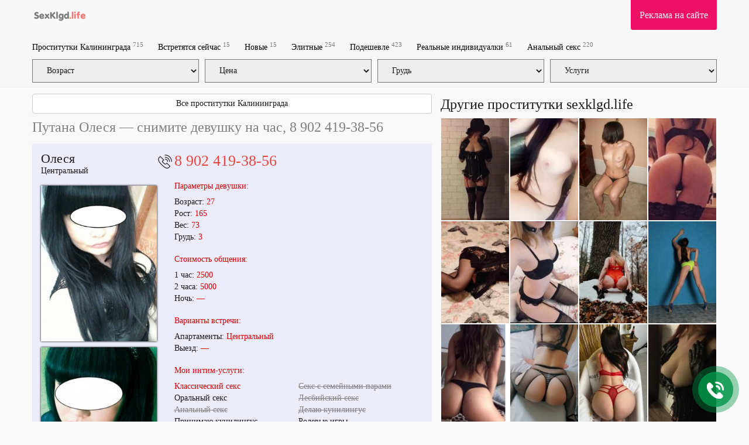

--- FILE ---
content_type: text/html; charset=UTF-8
request_url: https://sexklgd.life/prostitutka/666825/
body_size: 17368
content:
<!DOCTYPE html>
<html  lang="ru">
<head>
    <meta charset="utf-8">
    <title>Проверенная проститутка Олеся, 27 лет</title>
    <meta name="description" content="Если ищете ту, что отсосёт сегодня в машине, то Олеся Вам подойдёт. Смотрите анкету на sexklgd.life">

            <meta name='yandex-verification' content='a34fc8761d28b1ab'/>
            <meta name='yandex-verification' content='53f755c460585819'/>
            <meta name='yandex-verification' content='61ead538a0476e46'/>
            <meta name='yandex-verification' content='985ae0a528394aaa'/>
            <meta name='yandex-verification' content='003df0a290effca5'/>
            <meta name='yandex-verification' content='879b3153f66c2597'/>
            <meta name='yandex-verification' content='525da2b11dcaa270'/>
                <meta name="google-site-verification" content="9dcd8aa6ce000555" />
            <meta name="google-site-verification" content="ucA0bzfvqP1gkGMEKNlQhRTSwJW9Ef_QRT1p89fzLBk" />
            <meta name="google-site-verification" content="ecKOuWliPaX3bHvSfRyCPxTs7QBIXL-g6XZBNJEDDh0" />
            <meta name="google-site-verification" content="eEVI5wU0eVUzoEIhURjf4qs-n8ImdAJ_noR4OO45h6o" />
            <meta name="google-site-verification" content="nc58YHtyWRPaMQ9yrxCFrhaEb4JQyCfRTnII8d23oX4" />
    
    <meta http-equiv="X-UA-Compatible" content="IE=edge">
    <meta name="format-detection" content="telephone=no">
    <meta name=viewport content="width=device-width, initial-scale=1">
    <link rel="shortcut icon" type="image/x-icon" href="/images/club/favicon.ico">
                                                    <style>html {font-family:sans-serif;-ms-text-size-adjust:100%;-webkit-text-size-adjust:100%;}body {margin:0;}footer,header,nav,section,summary {display:block;}a {background-color:transparent;}a:active,a:hover {outline:0;}b,strong {font-weight:bold;}h1 {font-size:2em;margin:0.67em 0;}mark {background:#ff0;color:#000;}small {font-size:80%;}sub,sup {font-size:75%;line-height:0;position:relative;vertical-align:baseline;}sup {top:-0.5em;}sub {bottom:-0.25em;}img {border:0;}svg:not(:root) {overflow:hidden;}figure {margin:1em 40px;}hr {-webkit-box-sizing:content-box;-moz-box-sizing:content-box;box-sizing:content-box;height:0;}button,input,optgroup,select,textarea {color:inherit;font:inherit;margin:0;}button {overflow:visible;}button,select {text-transform:none;}button[disabled],html input[disabled] {cursor:default;}button::-moz-focus-inner,input::-moz-focus-inner {border:0;padding:0;}input {line-height:normal;}fieldset {border:1px solid #c0c0c0;margin:0 2px;padding:0.35em 0.625em 0.75em;}legend {border:0;padding:0;}textarea {overflow:auto;}optgroup {font-weight:bold;}table {border-collapse:collapse;border-spacing:0;}td,th {padding:0;}* {-webkit-box-sizing:border-box;-moz-box-sizing:border-box;box-sizing:border-box;}*:before,*:after {-webkit-box-sizing:border-box;-moz-box-sizing:border-box;box-sizing:border-box;}html {font-size:10px;-webkit-tap-highlight-color:rgba(0, 0, 0, 0);}body {font-family:"Helvetica Neue", Helvetica, Arial, sans-serif;font-size:14px;line-height:1.42857143;color:#333333;background-color:#fff;}input,button,select,textarea {font-family:inherit;font-size:inherit;line-height:inherit;}a {color:#337ab7;text-decoration:none;}a:hover,a:focus {color:#23527c;text-decoration:underline;}a:focus {outline:5px auto -webkit-focus-ring-color;outline-offset:-2px;}figure {margin:0;}img {vertical-align:middle;}hr {margin-top:20px;margin-bottom:20px;border:0;border-top:1px solid #eeeeee;}[role="button"] {cursor:pointer;}h1,h2,h3,h4,h5,h6,.h1,.h2,.h3,.h4,.h5,.h6 {font-family:inherit;font-weight:500;line-height:1.1;color:inherit;}h1,.h1,h2,.h2,h3,.h3 {margin-top:20px;margin-bottom:10px;}h4,.h4,h5,.h5,h6,.h6 {margin-top:10px;margin-bottom:10px;}h1,.h1 {font-size:36px;}h2,.h2 {font-size:30px;}h3,.h3 {font-size:24px;}h4,.h4 {font-size:18px;}h5,.h5 {font-size:14px;}h6,.h6 {font-size:12px;}p {margin:0 0 10px;}small,.small {font-size:85%;}.page-header {padding-bottom:9px;margin:40px 0 20px;border-bottom:1px solid #eeeeee;}ul,ol {margin-top:0;margin-bottom:10px;}ul ul,ol ul,ul ol,ol ol {margin-bottom:0;}address {margin-bottom:20px;font-style:normal;line-height:1.42857143;}.container {padding-right:15px;padding-left:15px;margin-right:auto;margin-left:auto;}@media (min-width:768px) {.container {width:750px;}}@media (min-width:992px) {.container {width:970px;}}@media (min-width:1200px) {.container {width:1170px;}}.container-fluid {padding-right:15px;padding-left:15px;margin-right:auto;margin-left:auto;}.row {margin-right:-15px;margin-left:-15px;}.col-xs-1,.col-sm-1,.col-md-1,.col-lg-1,.col-xs-2,.col-sm-2,.col-md-2,.col-lg-2,.col-xs-3,.col-sm-3,.col-md-3,.col-lg-3,.col-xs-4,.col-sm-4,.col-md-4,.col-lg-4,.col-xs-5,.col-sm-5,.col-md-5,.col-lg-5,.col-xs-6,.col-sm-6,.col-md-6,.col-lg-6,.col-xs-7,.col-sm-7,.col-md-7,.col-lg-7,.col-xs-8,.col-sm-8,.col-md-8,.col-lg-8,.col-xs-9,.col-sm-9,.col-md-9,.col-lg-9,.col-xs-10,.col-sm-10,.col-md-10,.col-lg-10,.col-xs-11,.col-sm-11,.col-md-11,.col-lg-11,.col-xs-12,.col-sm-12,.col-md-12,.col-lg-12 {position:relative;min-height:1px;padding-right:15px;padding-left:15px;}.col-xs-1,.col-xs-2,.col-xs-3,.col-xs-4,.col-xs-5,.col-xs-6,.col-xs-7,.col-xs-8,.col-xs-9,.col-xs-10,.col-xs-11,.col-xs-12 {float:left;}.col-xs-12 {width:100%;}.col-xs-11 {width:91.66666667%;}.col-xs-10 {width:83.33333333%;}.col-xs-9 {width:75%;}.col-xs-8 {width:66.66666667%;}.col-xs-7 {width:58.33333333%;}.col-xs-6 {width:50%;}.col-xs-5 {width:41.66666667%;}.col-xs-4 {width:33.33333333%;}.col-xs-3 {width:25%;}.col-xs-2 {width:16.66666667%;}.col-xs-1 {width:8.33333333%;}@media (min-width:768px) {.col-sm-1,.col-sm-2,.col-sm-3,.col-sm-4,.col-sm-5,.col-sm-6,.col-sm-7,.col-sm-8,.col-sm-9,.col-sm-10,.col-sm-11,.col-sm-12 {float:left;}.col-sm-12 {width:100%;}.col-sm-11 {width:91.66666667%;}.col-sm-10 {width:83.33333333%;}.col-sm-9 {width:75%;}.col-sm-8 {width:66.66666667%;}.col-sm-7 {width:58.33333333%;}.col-sm-6 {width:50%;}.col-sm-5 {width:41.66666667%;}.col-sm-4 {width:33.33333333%;}.col-sm-3 {width:25%;}.col-sm-2 {width:16.66666667%;}.col-sm-1 {width:8.33333333%;}}@media (min-width:992px) {.col-md-1,.col-md-2,.col-md-3,.col-md-4,.col-md-5,.col-md-6,.col-md-7,.col-md-8,.col-md-9,.col-md-10,.col-md-11,.col-md-12 {float:left;}.col-md-12 {width:100%;}.col-md-11 {width:91.66666667%;}.col-md-10 {width:83.33333333%;}.col-md-9 {width:75%;}.col-md-8 {width:66.66666667%;}.col-md-7 {width:58.33333333%;}.col-md-6 {width:50%;}.col-md-5 {width:41.66666667%;}.col-md-4 {width:33.33333333%;}.col-md-3 {width:25%;}.col-md-2 {width:16.66666667%;}.col-md-1 {width:8.33333333%;}}@media (min-width:1200px) {.col-lg-1,.col-lg-2,.col-lg-3,.col-lg-4,.col-lg-5,.col-lg-6,.col-lg-7,.col-lg-8,.col-lg-9,.col-lg-10,.col-lg-11,.col-lg-12 {float:left;}.col-lg-12 {width:100%;}.col-lg-11 {width:91.66666667%;}.col-lg-10 {width:83.33333333%;}.col-lg-9 {width:75%;}.col-lg-8 {width:66.66666667%;}.col-lg-7 {width:58.33333333%;}.col-lg-6 {width:50%;}.col-lg-5 {width:41.66666667%;}.col-lg-4 {width:33.33333333%;}.col-lg-3 {width:25%;}.col-lg-2 {width:16.66666667%;}.col-lg-1 {width:8.33333333%;}}fieldset {min-width:0;padding:0;margin:0;border:0;}legend {display:block;width:100%;padding:0;margin-bottom:20px;font-size:21px;line-height:inherit;color:#333333;border:0;border-bottom:1px solid #e5e5e5;}label {display:inline-block;max-width:100%;margin-bottom:5px;font-weight:700;}.form-control {display:block;width:100%;height:34px;padding:6px 12px;font-size:14px;line-height:1.42857143;color:#555555;background-color:#fff;background-image:none;border:1px solid #ccc;border-radius:4px;-webkit-box-shadow:inset 0 1px 1px rgba(0, 0, 0, 0.075);box-shadow:inset 0 1px 1px rgba(0, 0, 0, 0.075);-webkit-transition:border-color ease-in-out .15s, box-shadow ease-in-out .15s;-o-transition:border-color ease-in-out .15s, box-shadow ease-in-out .15s;-webkit-transition:border-color ease-in-out .15s, -webkit-box-shadow ease-in-out .15s;transition:border-color ease-in-out .15s, -webkit-box-shadow ease-in-out .15s;transition:border-color ease-in-out .15s, box-shadow ease-in-out .15s;transition:border-color ease-in-out .15s, box-shadow ease-in-out .15s, -webkit-box-shadow ease-in-out .15s;}.form-control:focus {border-color:#66afe9;outline:0;-webkit-box-shadow:inset 0 1px 1px rgba(0, 0, 0, .075), 0 0 8px rgba(102, 175, 233, 0.6);box-shadow:inset 0 1px 1px rgba(0, 0, 0, .075), 0 0 8px rgba(102, 175, 233, 0.6);}.form-control::-moz-placeholder {color:#999;opacity:1;}.form-control:-ms-input-placeholder {color:#999;}.form-control::-webkit-input-placeholder {color:#999;}.form-control::-ms-expand {background-color:transparent;border:0;}textarea.form-control {height:auto;}.btn {display:inline-block;margin-bottom:0;font-weight:normal;text-align:center;white-space:nowrap;vertical-align:middle;-ms-touch-action:manipulation;touch-action:manipulation;cursor:pointer;background-image:none;border:1px solid transparent;padding:6px 12px;font-size:14px;line-height:1.42857143;border-radius:4px;-webkit-user-select:none;-moz-user-select:none;-ms-user-select:none;user-select:none;}.btn:focus,.btn:active:focus,.btn.active:focus,.btn.focus,.btn:active.focus,.btn.active.focus {outline:5px auto -webkit-focus-ring-color;outline-offset:-2px;}.btn:hover,.btn:focus,.btn.focus {color:#333;text-decoration:none;}.btn:active,.btn.active {background-image:none;outline:0;-webkit-box-shadow:inset 0 3px 5px rgba(0, 0, 0, 0.125);box-shadow:inset 0 3px 5px rgba(0, 0, 0, 0.125);}.btn-default {color:#333;background-color:#fff;border-color:#ccc;}.btn-default:focus,.btn-default.focus {color:#333;background-color:#e6e6e6;border-color:#8c8c8c;}.btn-default:hover {color:#333;background-color:#e6e6e6;border-color:#adadad;}.btn-default:active,.btn-default.active,.open > .dropdown-toggle.btn-default {color:#333;background-color:#e6e6e6;background-image:none;border-color:#adadad;}.btn-default:active:hover,.btn-default.active:hover,.open > .dropdown-toggle.btn-default:hover,.btn-default:active:focus,.btn-default.active:focus,.open > .dropdown-toggle.btn-default:focus,.btn-default:active.focus,.btn-default.active.focus,.open > .dropdown-toggle.btn-default.focus {color:#333;background-color:#d4d4d4;border-color:#8c8c8c;}.btn-default .badge {color:#fff;background-color:#333;}.btn-block {display:block;width:100%;}.btn-block + .btn-block {margin-top:5px;}.collapse {display:none;}.collapse.in {display:block;}.collapsing {position:relative;height:0;overflow:hidden;-webkit-transition-property:height, visibility;-o-transition-property:height, visibility;transition-property:height, visibility;-webkit-transition-duration:0.35s;-o-transition-duration:0.35s;transition-duration:0.35s;-webkit-transition-timing-function:ease;-o-transition-timing-function:ease;transition-timing-function:ease;}.nav {padding-left:0;margin-bottom:0;list-style:none;}.nav > li {position:relative;display:block;}.nav > li > a {position:relative;display:block;padding:10px 15px;}.nav > li > a:hover,.nav > li > a:focus {text-decoration:none;background-color:#eeeeee;}.nav > li.disabled > a {color:#777777;}.nav > li.disabled > a:hover,.nav > li.disabled > a:focus {color:#777777;text-decoration:none;cursor:not-allowed;background-color:transparent;}.nav .open > a,.nav .open > a:hover,.nav .open > a:focus {background-color:#eeeeee;border-color:#337ab7;}.nav .nav-divider {height:1px;margin:9px 0;overflow:hidden;background-color:#e5e5e5;}.nav > li > a > img {max-width:none;}.navbar {position:relative;min-height:50px;margin-bottom:20px;border:1px solid transparent;}@media (min-width:768px) {.navbar {border-radius:4px;}}@media (min-width:768px) {.navbar-header {float:left;}}.navbar-collapse {padding-right:15px;padding-left:15px;overflow-x:visible;border-top:1px solid transparent;-webkit-box-shadow:inset 0 1px 0 rgba(255, 255, 255, 0.1);box-shadow:inset 0 1px 0 rgba(255, 255, 255, 0.1);-webkit-overflow-scrolling:touch;}.navbar-collapse.in {overflow-y:auto;}@media (min-width:768px) {.navbar-collapse {width:auto;border-top:0;-webkit-box-shadow:none;box-shadow:none;}.navbar-collapse.collapse {display:block;height:auto;padding-bottom:0;overflow:visible;}.navbar-collapse.in {overflow-y:visible;}.navbar-fixed-top .navbar-collapse,.navbar-static-top .navbar-collapse,.navbar-fixed-bottom .navbar-collapse {padding-right:0;padding-left:0;}}.navbar-fixed-top,.navbar-fixed-bottom {position:fixed;right:0;left:0;z-index:1030;}.navbar-fixed-top .navbar-collapse,.navbar-fixed-bottom .navbar-collapse {max-height:340px;}@media (max-device-width:480px) and (orientation:landscape) {.navbar-fixed-top .navbar-collapse,.navbar-fixed-bottom .navbar-collapse {max-height:200px;}}@media (min-width:768px) {.navbar-fixed-top,.navbar-fixed-bottom {border-radius:0;}}.navbar-fixed-top {top:0;border-width:0 0 1px;}.navbar-fixed-bottom {bottom:0;margin-bottom:0;border-width:1px 0 0;}.container > .navbar-header,.container-fluid > .navbar-header,.container > .navbar-collapse,.container-fluid > .navbar-collapse {margin-right:-15px;margin-left:-15px;}@media (min-width:768px) {.container > .navbar-header,.container-fluid > .navbar-header,.container > .navbar-collapse,.container-fluid > .navbar-collapse {margin-right:0;margin-left:0;}}.navbar-static-top {z-index:1000;border-width:0 0 1px;}@media (min-width:768px) {.navbar-static-top {border-radius:0;}}.navbar-brand {float:left;height:50px;padding:15px 15px;font-size:18px;line-height:20px;}.navbar-brand:hover,.navbar-brand:focus {text-decoration:none;}.navbar-brand > img {display:block;max-width:270px;}@media (min-width:768px) {.navbar > .container .navbar-brand,.navbar > .container-fluid .navbar-brand {margin-left:-15px;}}.navbar-toggle {position:relative;float:right;padding:9px 10px;margin-right:15px;margin-top:8px;margin-bottom:8px;background-color:transparent;background-image:none;border:1px solid transparent;border-radius:4px;}.navbar-toggle:focus {outline:0;}.navbar-toggle .icon-bar {display:block;width:22px;height:2px;border-radius:1px;}.navbar-toggle .icon-bar + .icon-bar {margin-top:4px;}@media (min-width:768px) {.navbar-toggle {display:none;}}.navbar-nav {margin:7.5px -15px;}.navbar-nav > li > a {padding-top:10px;padding-bottom:10px;line-height:20px;}@media (min-width:768px) {.navbar-nav {float:left;margin:0;}.navbar-nav > li {float:left;}.navbar-nav > li > a {padding-top:15px;padding-bottom:15px;}}.navbar-text {margin-top:15px;margin-bottom:15px;}@media (min-width:768px) {.navbar-text {float:left;margin-right:15px;margin-left:15px;}}@media (min-width:768px) {.navbar-left {float:left;}.navbar-right {float:right;margin-right:-15px;}.navbar-right ~ .navbar-right {margin-right:0;}}.navbar-default {background-color:#f8f8f8;border-color:#e7e7e7;}.navbar-default .navbar-brand {color:#777;}.navbar-default .navbar-brand:hover,.navbar-default .navbar-brand:focus {color:#5e5e5e;background-color:transparent;}.navbar-default .navbar-text {color:#777;}.navbar-default .navbar-nav > li > a {color:#000;}.navbar-default .navbar-nav > li > a:hover,.navbar-default .navbar-nav > li > a:focus {color:#333;background-color:transparent;}.navbar-default .navbar-nav > .active > a,.navbar-default .navbar-nav > .active > a:hover,.navbar-default .navbar-nav > .active > a:focus {color:#555;background-color:#e7e7e7;}.navbar-default .navbar-nav > .disabled > a,.navbar-default .navbar-nav > .disabled > a:hover,.navbar-default .navbar-nav > .disabled > a:focus {color:#ccc;background-color:transparent;}.navbar-default .navbar-nav > .open > a,.navbar-default .navbar-nav > .open > a:hover,.navbar-default .navbar-nav > .open > a:focus {color:#555;background-color:#e7e7e7;}.navbar-default .navbar-toggle {border-color:#ddd;}.navbar-default .navbar-toggle:hover,.navbar-default .navbar-toggle:focus {background-color:#ddd;}.navbar-default .navbar-toggle .icon-bar {background-color:#888;}.navbar-default .navbar-collapse,.navbar-default .navbar-form {border-color:#e7e7e7;}.navbar-default .navbar-link {color:#777;}.navbar-default .navbar-link:hover {color:#333;}.navbar-default .btn-link {color:#777;}.navbar-default .btn-link:hover,.navbar-default .btn-link:focus {color:#333;}.navbar-default .btn-link[disabled]:hover,fieldset[disabled] .navbar-default .btn-link:hover,.navbar-default .btn-link[disabled]:focus,fieldset[disabled] .navbar-default .btn-link:focus {color:#ccc;}.badge {display:inline-block;min-width:10px;padding:3px 7px;font-size:12px;font-weight:bold;line-height:1;color:#fff;text-align:center;white-space:nowrap;vertical-align:middle;background-color:#777777;border-radius:10px;}.badge:empty {display:none;}.btn .badge {position:relative;top:-1px;}.btn-xs .badge,.btn-group-xs > .btn .badge {top:0;padding:1px 5px;}a.badge:hover,a.badge:focus {color:#fff;text-decoration:none;cursor:pointer;}.well {min-height:20px;padding:19px;margin-bottom:20px;background-color:#f5f5f5;border:1px solid #e3e3e3;border-radius:4px;-webkit-box-shadow:inset 0 1px 1px rgba(0, 0, 0, 0.05);box-shadow:inset 0 1px 1px rgba(0, 0, 0, 0.05);}.well blockquote {border-color:#ddd;border-color:rgba(0, 0, 0, 0.15);}.well-lg {padding:24px;border-radius:6px;}.well-sm {padding:9px;border-radius:3px;}.close {float:right;font-size:21px;font-weight:bold;line-height:1;color:#000;text-shadow:0 1px 0 #fff;filter:alpha(opacity=20);opacity:0.2;}.close:hover,.close:focus {color:#000;text-decoration:none;cursor:pointer;filter:alpha(opacity=50);opacity:0.5;}button.close {padding:0;cursor:pointer;background:transparent;border:0;-webkit-appearance:none;-moz-appearance:none;appearance:none;}.clearfix:before,.clearfix:after,.dl-horizontal dd:before,.dl-horizontal dd:after,.container:before,.container:after,.container-fluid:before,.container-fluid:after,.row:before,.row:after,.form-horizontal .form-group:before,.form-horizontal .form-group:after,.btn-toolbar:before,.btn-toolbar:after,.btn-group-vertical > .btn-group:before,.btn-group-vertical > .btn-group:after,.nav:before,.nav:after,.navbar:before,.navbar:after,.navbar-header:before,.navbar-header:after,.navbar-collapse:before,.navbar-collapse:after,.pager:before,.pager:after,.panel-body:before,.panel-body:after,.modal-header:before,.modal-header:after,.modal-footer:before,.modal-footer:after {display:table;content:" ";}.clearfix:after,.dl-horizontal dd:after,.container:after,.container-fluid:after,.row:after,.form-horizontal .form-group:after,.btn-toolbar:after,.btn-group-vertical > .btn-group:after,.nav:after,.navbar:after,.navbar-header:after,.navbar-collapse:after,.pager:after,.panel-body:after,.modal-header:after,.modal-footer:after {clear:both;}.center-block {display:block;margin-right:auto;margin-left:auto;}.pull-right {float:right;}.pull-left {float:left;}.hide {display:none;}.show {display:block;}.invisible {visibility:hidden;}.text-hide {font:0/0 a;color:transparent;text-shadow:none;background-color:transparent;border:0;}.hidden {display:none;}.affix {position:fixed;}@media (max-width:767px){.hidden-xs{display:none}}.strike {color:gray;text-decoration:line-through;}.prow { display:table-row;}.psep:after {content:""; height:15px;display:inline-table;}.prow span { display:table-cell;padding-left:10px;}.profile-block-header {margin:0 -15px;}.arhive_girl {background:#c5c5c5;}.blog-preview {margin-bottom:30px;}article img {width:300px;float:left;margin-right:15px;}.blog-img {float:left;margin-right:15px; width:20%;}article .blog-img {width:35%;}.blog-img img {width:100%;}.blog-title {font-weight:bold;}.navbar-default .navbar-nav > li > a {color:#000;}.button-send-comment[disabled],.button-send-comment[disabled]:hover {background-color:#ef918f;}#girls:after,.blog-preview {content:"";display:table;clear:both;}.wrap_contents.amp {padding-top:100px;}.sr-only {display:none; }#js-click-to-call-block a {background:url(/images/club/call.png);}#drawermenu {width:320px;background-color:#fff;}#drawermenu h4{ padding:8px 16px;} #drawermenu ul {list-style:none;padding:0;}#drawermenu ul li{padding:8px 16px;}html,body,div,table,td,tr{margin:0;padding:0}html,body{height:100%;width:100%;font-family:"Verdana";font-size:14px;color:#1A1A1A;background-color:#F9F9F9}.css_girl_onduty_cm,.css_girl_onduty,.girl_offduty{display:none}h1{text-align:left;margin:10px 0;font-size:24px;font-weight:400}h2{text-align:left;margin:10px 0;font-size:22px;font-weight:400}h3{margin-top:10px}.center{margin:0 auto}.left-part{float:left;width:210px}.b_right{float:right}a,a:link,a:visited{color:#1A1A1A}a:hover{color:#ED1166}.cleaner{clear:both}header .block{float:left;height:91px}header .num-form{padding-top:4px;color:#CCC;font-size:13px}.logo{display:block;border:none;height:28px;float:left;margin-top:20px;margin-left:15px}header .banner-outer{padding-top:1px}header .banner{display:block;text-decoration:none;width:468px;height:36px;margin:28px auto 0;padding-top:24px;text-align:center}a.banner,a.banner:link,a.banner:visited,a.banner:hover{color:#BABABA}.nav{display:block;padding:10px 0;list-style-type:none;font-weight:700}.nav li{float:left;margin-right:25px;font-size:12px}.nav li sup{font-weight:400;color:grey}.css_content{padding:0;margin:0 0 15px;list-style:none}.css_content .item{display:block;margin:0 4px 4px;background-color:#ECECFB;padding-bottom:15px;}.css_content .item .block{background-color:#ECECFB;padding-bottom:15px}.css_content .item .block:after {content:"";display:table;clear:both;}#labels {position:absolute; top:10px; right:0; z-index:20;}.tilelabel {width:93px;margin-bottom:5px;padding:2px 10px;font-size:10px;color:#FFF;}.profilelabel {width:130px;margin-bottom:5px;padding:5px 10px;font-size:14px;color:#FFF;}.rphoto{background:#ED1166;}.top_girl{background:#40c781;}.free_girl{background:#756BFF;}.css_content .gname{margin-top:0;padding-top:5px;padding-left:10px;font-size:18px;min-height:30px;white-space:nowrap;position:relative;overflow:hidden;display:block;}.css_content .gname:after {content:"";width:80px;height:100%;position:absolute;bottom:0;right:0;background:url([data-uri]…EiIGhlaWdodD0iMSIgZmlsbD0idXJsKCNncmFkLXVjZ2ctZ2VuZXJhdGVkKSIgLz4KPC9zdmc+);background:-moz-linear-gradient(left, rgba(255,255,255,0) 0%, #ececfb100%);background:-webkit-gradient(linear, left top, right top, color-stop(0%, rgba(255,255,255,0)), color-stop(100%, #ececfb ));background:-webkit-linear-gradient(left, rgba(255,255,255,0) 0%, #ececfb100%);background:-o-linear-gradient(left, rgba(255,255,255,0) 0%, #ececfb100%);background:-ms-linear-gradient(left, rgba(255,255,255,0) 0%, #ececfb100%);background:linear-gradient(to right, rgba(255,255,255,0) 0%, #ececfb100%);}.css_content .adress{font-size:13px;min-height:18px;padding-left:10px;margin-bottom:10px}.css_content img{-moz-box-shadow:0 0 3px #000;-webkit-box-shadow:0 0 3px #000;box-shadow:0 0 3px #000;width:100%}.css_content .discr span{color:#D80000}.css_content .phone{height:37px;line-height:37px;margin:4px 4px 0;color:#fff;font-size:22px;padding-left:46px;background:url(/images/club/phone.png) no-repeat 14px 7px #ed1066;-moz-border-radius:4px;-webkit-border-radius:4px;border-radius:4px}.css_content .item-info{float:left;width:260px;height:278px;border:1px solid #CCC;margin-left:10px;padding:19px 0 0 40px;font-size:12px;font-style:italic;-moz-box-sizing:border-box;box-sizing:border-box;-moz-border-radius:3px;-webkit-border-radius:3px;border-radius:3px}.css_content .item-info span{color:#B20000;font-size:14px}.css_content .item-info .views{margin-top:30px}.css_content .item-clear{height:298px}.oneline{margin-top:55px;height:322px;overflow-y:hidden}.css_content-wrapper{height:420px}.css_my{position:relative;top:-10px;display:block;border:none;background:#ED1166;line-height:31px;color:#FFF;text-align:center;cursor:pointer;font-size:12px;text-decoration:none;-moz-border-radius:3px;-webkit-border-radius:3px;border-radius:0 0 3px 3px}.css_my a{color:#fff;text-decoration:none;display:block;padding:10px 15px;font-size:16px}.grey-text{color:#ccc;font-size:12px;margin-top:50px;margin-bottom:20px}a.login-box,a.login-box:link,a.login-box:visited,a.login-box:hover{color:#FFF}a.red-box,a.red-box:link,a.red-box:visited,a.red-box:hover{color:#FFF}.caption{color:#D20039;font-weight:700}.css_my{margin-top:10px;font-size:12px}.css_my span{display:inline-block;font-size:20px;margin:5px 5px 0 20px}.left-admin-banner{width:180px;height:260px;margin-top:20px;background-color:#CCC;color:#FFF;-moz-box-sizing:border-box;box-sizing:border-box;padding:100px 15px 0}.wrap_contents{padding-top:150px}.content{margin:0 280px 0 210px}.center-banner{height:32px;padding-top:18px;font-style:italic;margin-right:30px;text-align:center;color:#fff;background:#123;-moz-border-radius:6px;-webkit-border-radius:6px;border-radius:6px;background:#ff5c26;background:-moz-linear-gradient(top,#ff5c26 0%,#ffa64d 100%);background:-webkit-gradient(linear,left top,left bottom,color-stop(0%,#ff5c26),color-stop(100%,#ffa64d));background:-webkit-linear-gradient(top,#ff5c26 0%,#ffa64d 100%);background:-o-linear-gradient(top,#ff5c26 0%,#ffa64d 100%);background:-ms-linear-gradient(top,#ff5c26 0%,#ffa64d 100%);background:linear-gradient(to bottom,#ff5c26 0%,#ffa64d 100%)}.photos{float:left}.photos .gname{font-size:22px;line-height:22px}.photos .adress{margin-bottom:15px}.photos img{-moz-box-shadow:0 0 3px #000;-webkit-box-shadow:0 0 3px #000;box-shadow:0 0 3px #000;width:100%}.photos .save-link{font-size:12px;margin-left:27px;margin-bottom:15px}.info p{margin:0}.info .soc{position:absolute;right:0;top:-8px}.info .soc .photo-red{display:block;float:left;margin-right:8px;padding-top:5px}.info .soc .s1{font-size:24px}.info .phone-number{margin-left:-33px;font-size:26px;color:#4D4D4D;padding-left:33px;line-height:normal;background:url(/images/club/phone.png) no-repeat 5px 4px;}.info .phone-number a{color:#e84541;text-decoration:none}.info .discr{margin-top:38px}.info .discr p{margin:0 0 35px}.info a{color:#D80000}.info .cap{margin:20px 0 10px;font-size:14px}.info h4{font-size:14px;font-weight:400;color:#D80000}.info .tariff p{margin-bottom:5px}.info .tariff span{display:inline-block}.info .price{color:#D80000}.info .intim{margin-top:-28px;font-size:11px}.info .disable{color:#999}.info .fav{display:inline-block;margin-left:5px}.normal-font{font-size:14px}h1.anketa_title{color:gray}.small{font-size:9px;color:#666;line-height:normal}#Stage_jbeeb_3{margin:0 auto}.comments .comment{padding:6px 15px;border:1px solid silver;background:#fff;font-size:11px;margin:11px 0 4px;word-wrap:break-word;-moz-box-sizing:border-box;box-sizing:border-box}.comments .owner{background:#FFDFBF}.comments .time{margin-left:15px;color:#888;font-size:11px}.input-name{width:100%;height:25px;font-family:tahoma;font-size:13px;line-height:25px;border:1px solid silver}.input-text{width:100%;height:80px;border:1px solid silver}.button-send-comment{-moz-border-radius:5px;-webkit-border-radius:5px;border-radius:5px;background-color:#E84541;color:#fff}.button-send-comment:hover{background-color:#930000;color:#fff}.button-send-comment img{display:block;float:left;line-height:normal}.button-send-comment span{margin-left:10px;line-height:normal}footer{margin-top:10px;background-color:#1A1A1A;color:#fff;font-size:12px;padding:30px 0;}footer .nav{font-weight:400}footer a,footer a:link,footer a:visited{color:#fff}footer a:hover{color:#ED1166}.css_contact_phone{width:722px;display:table;border-radius:5px;height:64px;border-spacing:5px;border-collapse:separate}.css_contact_phone .css_img{float:left;width:85px;height:83px;margin-top:10px}.css_contact_phone .css_img img{padding-left:5px}.css_contact_phone .css_txt{width:622px;display:table;height:73px;float:left;background-color:#f5b2b6;border-top-right-radius:5px;border-bottom-right-radius:5px}.css_contact_phone .css_txt div{padding-left:15px;display:table-cell;vertical-align:middle}.css_contact_phone .css_txt div strong{color:#F06}.tooltip{font-size:x-small;color:grey}.css_map,.map{margin-top:10px}.css_map .css_mapitem a{text-decoration:none;border-bottom:1px dashed #000}.css_map .css_mapitem,.map .mapitem{margin-right:15px}.css_anketa_services{display:table;padding-top:20px}.css_anketa_s_l,.css_anketa_s_r{float:left}.ccs_m_logo{width:710px;height:100px;float:left;padding-top:10px}.tracing_nv{float:left;margin-right:20px;height:122px}.over_text{font-family:Verdana;margin-top:15px;font-style:italic;font-size:16px;padding-left:20px}#comment-form input[type=text]{padding:0 15px;margin-bottom:10px}#comment-form textarea{padding:6px 15px;height:100px;margin-bottom:10px}#comment-form > div > div{padding:0}.small-text{font-size:x-small;color:grey}.comment_button{font-size:16px;padding:7px;color:#fff;text-align:center;background:#40c781;transition:.2s}.comment_button:hover{background:#35a76e}.top_photo{float:left;width:105px;margin-bottom:5px;margin-right:5px;height:150px}.top_photo .menu{position:absolute;margin-top:-30px;width:95px;color:#FFF;letter-spacing:-1px;font-size:14px;background:none repeat scroll 0 0 #000;opacity:.7;padding:5px}#my_photographs{width:100%}.my_photograph{float:left;width:140px;margin-bottom:20px;margin-right:20px;height:210px}.my_photograph .menu{position:absolute;margin-top:-58px;width:130px;color:#fff;letter-spacing:-1px;font-size:small;background:#000;opacity:.7;padding:5px}.red_box_my{margin-top:10px;display:block;border:none;width:600px;height:46px;line-height:46px;background:#ED1166;color:#FFF;text-align:center;cursor:pointer;font-size:16px;text-decoration:none;-moz-border-radius:3px;-webkit-border-radius:3px;border-radius:3px}.red_box_my a{display:block;width:600px}.red_box_my:hover{background:#FF007F}.green_box_my{margin-top:10px;display:block;border:none;width:600px;height:46px;line-height:46px;background:#40c781;color:#FFF;text-align:center;cursor:pointer;font-size:16px;text-decoration:none;-moz-border-radius:3px;-webkit-border-radius:3px;border-radius:3px}.green_box_my a{display:block;width:600px}.green_box_my:hover{background:#40c76e}.other_girl p{padding:0 0 4px 4px;margin:0;font-size:24px}.other_girl .add_profile{padding:1px}.other_girl .add_profile a{display:block;background:#40c781;line-height:35px;text-align:center;color:#fff;text-decoration:none;font-size:18px;width:100%;padding:10px;margin-top:5px}.other_girl .add_profile a:hover{background:#35a76e}#colorbox,#cboxOverlay,#cboxWrapper{position:absolute;top:0;left:0;z-index:9999;overflow:hidden}#cboxWrapper{max-width:none}#cboxOverlay{position:fixed;width:100%;height:100%}#cboxMiddleLeft,#cboxBottomLeft{clear:left}#cboxContent{position:relative}#cboxLoadedContent{overflow:auto;-webkit-overflow-scrolling:touch}#cboxTitle{margin:0}#cboxLoadingOverlay,#cboxLoadingGraphic{position:absolute;top:0;left:0;width:100%;height:100%}#cboxPrevious,#cboxNext,#cboxClose,#cboxSlideshow{cursor:pointer}.cboxPhoto{float:left;margin:auto;border:0;display:block;max-width:none;-ms-interpolation-mode:bicubic}.cboxIframe{width:100%;height:100%;display:block;border:0;padding:0;margin:0}#colorbox,#cboxContent,#cboxLoadedContent{box-sizing:content-box;-moz-box-sizing:content-box;-webkit-box-sizing:content-box}#cboxOverlay{background:url(/images/club/overlay.png) repeat 0 0}#colorbox{outline:0}#cboxTopLeft{width:21px;height:21px;background:url(/images/club/controls.png) no-repeat -101px 0}#cboxTopRight{width:21px;height:21px;background:url(/images/club/controls.png) no-repeat -130px 0}#cboxBottomLeft{width:21px;height:21px;background:url(/images/club/controls.png) no-repeat -101px -29px}#cboxBottomRight{width:21px;height:21px;background:url(/images/club/controls.png) no-repeat -130px -29px}#cboxMiddleLeft{width:21px;background:url(/images/club/controls.png) left top repeat-y}#cboxMiddleRight{width:21px;background:url(/images/club/controls.png) right top repeat-y}#cboxTopCenter{height:21px;background:url(/images/club/border.png) 0 0 repeat-x}#cboxBottomCenter{height:21px;background:url(/images/club/border.png) 0 -29px repeat-x}#cboxContent{background:#fff;overflow:hidden}.cboxIframe{background:#fff}#cboxError{padding:50px;border:1px solid #ccc}#cboxLoadedContent{margin-bottom:28px}#cboxTitle{position:absolute;bottom:4px;left:0;text-align:center;width:100%;color:#949494}#cboxCurrent{position:absolute;bottom:4px;left:58px;color:#949494}#cboxLoadingOverlay{background:url(/images/club/loading_background.png) no-repeat center center}#cboxLoadingGraphic{background:url(/images/club/loading.gif) no-repeat center center}#cboxPrevious,#cboxNext,#cboxSlideshow,#cboxClose{border:0;padding:0;margin:0;overflow:visible;width:auto;background:none}#cboxPrevious:active,#cboxNext:active,#cboxSlideshow:active,#cboxClose:active{outline:0}#cboxSlideshow{position:absolute;bottom:4px;right:30px;color:#0092ef}#cboxPrevious{position:absolute;bottom:0;left:0;background:url(/images/club/controls.png) no-repeat -75px 0;width:25px;height:25px;text-indent:-9999px}#cboxPrevious:hover{background-position:-75px -25px}#cboxNext{position:absolute;bottom:0;left:27px;background:url(/images/club/controls.png) no-repeat -50px 0;width:25px;height:25px;text-indent:-9999px}#cboxNext:hover{background-position:-50px -25px}#cboxClose{position:absolute;bottom:0;right:0;background:url(/images/club/controls.png) no-repeat -25px 0;width:25px;height:25px;text-indent:-9999px}#cboxClose:hover{background-position:-25px -25px}#scrollup{position:fixed;opacity:.5;padding:15px 10px 10px;background:#aaa;border-radius:5px;-webkit-border-radius:5px;-moz-border-radius:5px;left:10px;bottom:10px;display:none;cursor:pointer}.reg_button{width:400px;height:46px;border-radius:5px;background:#40c781;border:0;margin-left:2px;margin-top:5px;cursor:POINTER;padding:0;color:#fff;line-height:31px;color:#FFF;text-align:center;cursor:pointer;font-size:18px;text-decoration:none}.reg_button:hover{background-color:#35a76e}.phone_fade{font-size:18px;line-height:37px;height:37px}.profile_info{word-wrap:break-word}.photos .photo{margin-bottom:10px;display:block;text-align:center;}.anketa{padding:15px 0;background-color:#ECECFB;border-radius:4px;margin:15px -15px;position:relative}.other_girl{margin:15px -15px 0 0}.other_girl .css_photo{margin-bottom:0}.css_anketa_photo{width:100%}.css_image{margin:0 -15px;padding:1px}.nav>li>a{display:inline;padding-right:0}.nav>li>a:hover{background-color:transparent}.css_anketa_s{width:100%}.css_anketa_s ul{width:50%;list-style:none;padding:0;margin-bottom:0}.css_anketa_s ul li{display:block}#comment{margin-top:15px}li.strike{text-decoration:line-through;color:grey}td:last-child{padding-left:5px}a.cross-section_phone {padding-left:5px; color:#fff;font-size:24px;line-height:37px;display:block;}.fade{opacity:.2;-webkit-transition:opacity .15s linear;-o-transition:opacity .15s linear;transition:opacity .15s linear}.advmenu, .telemenu{display:none}.navbar-default{border-color:#fff}.menu{padding:0;font-weight:700}.menu sup{font-weight:100;color:#777}.menu li{list-style:none;float:left;margin-right:25px;font-size:14px;font-weight:normal;}.menu li a{color:#000}.menu li a:hover{color:#ED1166}.menu li a:hover sup{text-decoration:none}#join_add{margin-top:25px;text-align:center;background:#ED1166;padding:15px;color:#fff;width:100%;border:none;font-size:16px}.inside{color:#00f}.btn-red{background:#ED1166;color:#fff;font-size:16px;text-decoration:none;white-space:inherit;padding:15px}.btn-success{background:#40c781;white-space:inherit;font-size:16px;color:#fff;padding:15px}.btn-success:hover{background:#35a76e}@media (max-width:480px) {.info .cap {margin-left:15px; margin-right:15px;}#comment-form {margin:0 15px;}.profile-block-header {margin:0 15px;}article .blog-img {width:100%;}.blog-img {width:35%;}.blog-content {padding:0 15px;}article img {width:100%;}.wrap_contents.amp {padding-top:50px;}.nav{display:block;padding:0;margin:0}.adv{display:none}.col-xxs-12{width:100%;padding-left:0;padding-right:0}.col-xxs-12 > div{padding:0 15px}.button-send-comment{width:100%}.info .phone-number{font-size:20px;padding-left:55px;margin:0;height:32px;line-height:32px;background-position:20px 5px;}.other_girl .add_profile a{font-size:16px}.wrap_contents{padding-left:0;padding-right:0}.profile_block.col-sm-12{padding-left:0;padding-right:0}.anketa_title{padding:0 15px;display:none}.carousel{padding:0}.other_girl{margin:0}.css_photo{padding:0}.anketa{padding:15px 0;margin:0}.css_image{margin:0}.sub_wrap{padding:0 15px}.title{font-size:20px}.messages {width:100%; bottom:0; right:0; left:0;}.messages.message{width:100%;}}@media (max-width:540px) {#comment > div > div{padding:0 15px}.css_photo{width:50%}.wrap_contents p{font-size:14px}.css_anketa_s ul{width:100%;margin-bottom:0;display:block}.nav li{float:none;margin:15px}.lb-next{background:url(/images/lightbox/next.png) right 48% no-repeat}.lb-prev{background:url(/images/lightbox/prev.png) left 48% no-repeat}.btn{font-size:16px}h3{font-size:20px}h3.other{font-size:18px;text-align:center}}@media (max-width:364px) {.navbar-brand img{width:190px}}@media (max-width:991px) {.other_girl{margin:0 }}@media (max-width:767px) {.b_right.adv, .b_right.tele{display:none}.menu li{float:none;display:block;text-align:center;font-size:12px;margin-right:0}.menu li a{color:#555;padding:8px;margin:4px;display:block}.menu li.advmenu{display:block;background:#ED1166}.menu li.telemenu{display:block;background:#0071b2;}.menu li.advmenu a{color:#fff}.menu li.telemenu a { color:#fff;}.wrap_contents{padding-top:100px}#search_row {margin:5px -15px;}}.top-spacing-15{margin-top:30px}.save{position:fixed;top:30px;right:30px;padding:15px;line-height:30px;background-color:#40C781;border-radius:5px;color:#fff;font-weight:700;text-align:center;z-index:99999}.my_photo{float:left}.my_photo a{width:100%}.my_photo a img{width:100%}.menu a{display:block}.comment_type a{font-weight:700}.carousel{margin-bottom:15px}.comment .controls{position:absolute;top:8px;right:8px}.comment .panel-heading{height:50px;line-height:30px;position:relative}.alerts a{font-weight:700}.alerts p{text-align:justify}.meter{height:30px;width:100%;background:#eee;color:#000;text-align:center;position:relative;margin:15px 0 10px}.meter span{top:5px;left:0;right:0;position:absolute}.meter .fill{background:#0f0;height:30px}.owl-carousel .animated{-webkit-animation-duration:1000ms;animation-duration:1000ms;-webkit-animation-fill-mode:both;animation-fill-mode:both}.owl-carousel .owl-animated-in{z-index:0}.owl-carousel .owl-animated-out{z-index:1}.owl-carousel .fadeOut{-webkit-animation-name:fadeOut;animation-name:fadeOut}@-webkit-keyframes fadeOut {0%{opacity:1}100%{opacity:0}}@keyframes fadeOut {0%{opacity:1}100%{opacity:0}}.owl-height{-webkit-transition:height 500ms ease-in-out;-moz-transition:height 500ms ease-in-out;-ms-transition:height 500ms ease-in-out;-o-transition:height 500ms ease-in-out;transition:height 500ms ease-in-out}.owl-carousel{display:none;width:100%;-webkit-tap-highlight-color:transparent;position:relative;z-index:1}.owl-carousel .owl-stage{position:relative;-ms-touch-action:pan-Y}.owl-carousel .owl-stage:after{content:".";display:block;clear:both;visibility:hidden;line-height:0;height:0}.owl-carousel .owl-stage-outer{position:relative;overflow:hidden;-webkit-transform:translate3d(0px,0px,0px)}.owl-carousel .owl-controls .owl-nav .owl-prev,.owl-carousel .owl-controls .owl-nav .owl-next,.owl-carousel .owl-controls .owl-dot{cursor:pointer;cursor:hand;-webkit-user-select:none;-khtml-user-select:none;-moz-user-select:none;-ms-user-select:none;user-select:none}.owl-carousel.owl-loaded{display:block}.owl-carousel.owl-loading{opacity:0;display:block}.owl-carousel.owl-hidden{opacity:0}.owl-carousel .owl-refresh .owl-item{display:none}.owl-carousel .owl-item{position:relative;min-height:1px;float:left;-webkit-backface-visibility:hidden;-webkit-tap-highlight-color:transparent;-webkit-touch-callout:none;-webkit-user-select:none;-moz-user-select:none;-ms-user-select:none;user-select:none}.owl-carousel .owl-item img{display:block;width:100%;-webkit-transform-style:preserve-3d}.owl-carousel.owl-text-select-on .owl-item{-webkit-user-select:auto;-moz-user-select:auto;-ms-user-select:auto;user-select:auto}.owl-carousel .owl-grab{cursor:move;cursor:-webkit-grab;cursor:-o-grab;cursor:-ms-grab;cursor:grab}.owl-carousel.owl-rtl{direction:rtl}.owl-carousel.owl-rtl .owl-item{float:right}.no-js .owl-carousel{display:block}.owl-carousel .owl-item .owl-lazy{opacity:0;-webkit-transition:opacity 400ms ease;-moz-transition:opacity 400ms ease;-ms-transition:opacity 400ms ease;-o-transition:opacity 400ms ease;transition:opacity 400ms ease}.owl-carousel .owl-item img{transform-style:preserve-3d}.owl-carousel .owl-video-wrapper{position:relative;height:100%;background:#000}.owl-carousel .owl-video-play-icon{position:absolute;height:80px;width:80px;left:50%;top:50%;margin-left:-40px;margin-top:-40px;background:url(owl.video.play.png) no-repeat;cursor:pointer;z-index:1;-webkit-backface-visibility:hidden;-webkit-transition:scale 100ms ease;-moz-transition:scale 100ms ease;-ms-transition:scale 100ms ease;-o-transition:scale 100ms ease;transition:scale 100ms ease}.owl-carousel .owl-video-play-icon:hover{-webkit-transition:scale(1.3,1.3);-moz-transition:scale(1.3,1.3);-ms-transition:scale(1.3,1.3);-o-transition:scale(1.3,1.3);transition:scale(1.3,1.3)}.owl-carousel .owl-video-playing .owl-video-tn,.owl-carousel .owl-video-playing .owl-video-play-icon{display:none}.owl-carousel .owl-video-tn{opacity:0;height:100%;background-position:center center;background-repeat:no-repeat;-webkit-background-size:contain;-moz-background-size:contain;-o-background-size:contain;background-size:contain;-webkit-transition:opacity 400ms ease;-moz-transition:opacity 400ms ease;-ms-transition:opacity 400ms ease;-o-transition:opacity 400ms ease;transition:opacity 400ms ease}.owl-carousel .owl-video-frame{position:relative;z-index:1}.bounceIn{-webkit-animation-name:bounceIn;animation-name:bounceIn}#js-click-to-call-block{z-index:999;position:fixed;bottom:15px;right:17px;margin-left:-40px;width:80px;height:80px;}#js-click-to-call-block #js-click-to-call-block-outer{background-color:rgba(0,149,70,.4);border-color:rgba(0,149,70,.4);width:80px;height:80px;border-radius:50%;-moz-border-radius:50%;-webkit-border-radius:50%;position:absolute;left:0;top:0;z-index:1;animation-duration:3s;animation-iteration-count:infinite;-webkit-animation-duration:3s;-webkit-animation-iteration-count:infinite;-moz-animation-duration:3s;-moz-animation-iteration-count:infinite}#js-click-to-call-block #js-click-to-call-block-inner{background-color:rgba(0,149,70,.8);border-color:rgba(0,149,70,.8);width:60px;height:60px;border-radius:50%;-moz-border-radius:50%;-webkit-border-radius:50%;-webkit-border-radius:50%;position:absolute;left:10px;top:10px;z-index:2}#js-click-to-call-block a{position:absolute;display:block;left:24px;top:26px;width:32px;height:32px;z-index:3}.messages{position:fixed;bottom:15px;right:90px;z-index:1000;}.messages .message{position:relative;padding:6px;width:300px;height:auto;background:#000000;margin-bottom:0px;opacity:0.9;color:#ffffff; margin-top:10px;}.messages .message .close{display:block;position:absolute;width:10px;height:10px;top:10px;right:10px}.messages .message .photo{width:75px;height:75px;display:table-cell;vertical-align:top;padding-right:10px}.messages .message .text{display:table-cell;vertical-align:top}.messages .message p{font-size:12px;text-align:justify}.messages .message a{font-weight:700;color:#FF007F}.messages .message img{width:100%;height:auto}#message textarea{width:548px;height:100px}.save{position:fixed;top:30px;right:30px;padding:10px;line-height:30px;background-color:#40C781;border-radius:5px;color:#fff;font-weight:700;display:none;z-index:99999}.message_row{margin-bottom:15px}.message_row .date{width:111px;display:table-cell}.message_row .text{padding-left:15px;display:table-cell}#search{display:none;position:fixed;z-index:9995;width:300px;height:100%;vertical-align:middle;margin:0;padding:0;padding-left:20px;padding-bottom:20px;background:#FFE6FF;-moz-box-shadow:0 0 8px #333;-webkit-box-shadow:0 0 8px #333;box-shadow:0 0 8px #333;box-sizing:content-box;}#search .wrap{position:absolute;z-index:9999;margin-left:260px;padding-top:10px}#search h2{color:#ED1166}#search h5{font-size:14px;color:#F06;margin:0;font-weight:400}#search .wrap .toggler{text-decoration:none;color:#F06;cursor:pointer}#search .control{padding:1px 0}#search .control span{display:inline-block;}#uslugi label{cursor:pointer;margin:2px 0}#uslugi label input {font-size:14px;padding:5px;border:1px solid #DCDCDC;border-color:#DCDCDC;border-radius:3px;}h1.anketa{margin-top:5px}.inanket.girl_discription{height:100px}.budilnik{max-height:80px;padding-top:10px}.uslugiList{padding-top:20px;width:517px}.yamogu{margin:3px 0 15px}.uslugiList .grey_tooltips{padding-top:3px;padding-bottom:5px}.uslugiList .green_button,.uslugiList .disabled_button{width:470px;margin-left:0}.incomm{padding-top:10px}.commTab{width:460px;word-wrap:break-word;border-spacing:0;text-align:left}.s1{width:177px}.s2{width:60px}.s3{width:189px}.s1 .strike,.s3 .strike{color:gray;text-decoration:line-through}#search table{width:100%;padding-right:20px;border-collapse:inherit;}#search table tr{height:50px}#search table td{text-align:center}#search table td:first-child{text-align:left}#search table span{display:block;margin-bottom:5px}.navbar-nav>li>a {padding-top:10px;padding-bottom:10px;}.ui-helper-hidden{display:none}.ui-helper-hidden-accessible{border:0;clip:rect(0 0 0 0);height:1px;margin:-1px;overflow:hidden;padding:0;position:absolute;width:1px}.ui-helper-reset{margin:0;padding:0;border:0;outline:0;line-height:1.3;text-decoration:none;font-size:100%;list-style:none}.ui-helper-clearfix:before,.ui-helper-clearfix:after{content:"";display:table;border-collapse:collapse}.ui-helper-clearfix:after{clear:both}.ui-helper-clearfix{min-height:0}.ui-helper-zfix{width:100%;height:100%;top:0;left:0;position:absolute;opacity:0;filter:Alpha(Opacity=0)}.ui-front{z-index:100}.ui-state-disabled{cursor:default}.ui-icon{display:block;text-indent:-99999px;overflow:hidden;background-repeat:no-repeat}.ui-widget-overlay{position:fixed;top:0;left:0;width:100%;height:100%}input.ui-button::-moz-focus-inner,button.ui-button::-moz-focus-inner{border:0;padding:0}.ui-draggable .ui-dialog-titlebar{cursor:move}.ui-draggable-handle{-ms-touch-action:none;touch-action:none}.ui-slider{position:relative;text-align:left}.ui-slider .ui-slider-handle{position:absolute;z-index:2;width:1.2em;height:1.2em;cursor:default;-ms-touch-action:none;touch-action:none}.ui-slider .ui-slider-range{position:absolute;z-index:1;font-size:.7em;display:block;border:0;background-position:0 0}.ui-slider.ui-state-disabled .ui-slider-handle,.ui-slider.ui-state-disabled .ui-slider-range{filter:inherit}.ui-slider-horizontal{height:.8em}.ui-slider-horizontal .ui-slider-handle{top:-.3em;margin-left:-.6em}.ui-slider-horizontal .ui-slider-range{top:0;height:100%}.ui-slider-horizontal .ui-slider-range-min{left:0}.ui-slider-horizontal .ui-slider-range-max{right:0}.ui-slider-vertical{width:.8em;height:100px}.ui-slider-vertical .ui-slider-handle{left:-.3em;margin-left:0;margin-bottom:-.6em}.ui-slider-vertical .ui-slider-range{left:0;width:100%}.ui-slider-vertical .ui-slider-range-min{bottom:0}.ui-slider-vertical .ui-slider-range-max{top:0}.ui-corner-all,.ui-corner-top,.ui-corner-left,.ui-corner-tl{border-top-left-radius:4px}.ui-corner-all,.ui-corner-top,.ui-corner-right,.ui-corner-tr{border-top-right-radius:4px}.ui-corner-all,.ui-corner-bottom,.ui-corner-left,.ui-corner-bl{border-bottom-left-radius:4px}.ui-corner-all,.ui-corner-bottom,.ui-corner-right,.ui-corner-br{border-bottom-right-radius:4px}.ui-widget-overlay{background:#666 url(/images/club/ui-bg_diagonals-thick_20_666666_40x40.png) 50% 50% repeat;opacity:.5;filter:Alpha(Opacity=50)}.ui-widget-shadow{margin:-5px 0 0 -5px;padding:5px;background:#000 url(/images/club/ui-bg_flat_10_000000_40x100.png) 50% 50% repeat-x;opacity:.2;filter:Alpha(Opacity=20);border-radius:5px}.ui-widget-header {background:#FF007F;}.ui-widget-content{border:1px solid #ddd;background:#eee url(/images/club/ui-bg_highlight-soft_100_eeeeee_1x100.png) 50% top repeat-x;color:#333}.ui-widget-content a{color:#333}.ui-state-default .ui-icon{background-image:url(/images/club/ui-icons_ef8c08_256x240.png)}.ui-state-hover .ui-icon,.ui-state-focus .ui-icon{background-image:url(/images/club/ui-icons_ef8c08_256x240.png)}.ui-state-active .ui-icon{background-image:url(/images/club/ui-icons_ef8c08_256x240.png)}.ui-state-highlight .ui-icon{background-image:url(/images/club/ui-icons_228ef1_256x240.png)}.ui-state-error .ui-icon,.ui-state-error-text .ui-icon{background-image:url(/images/club/ui-icons_ffd27a_256x240.png)}.ui-state-default,.ui-widget-content .ui-state-default,.ui-widget-header .ui-state-default{border:1px solid #ccc;background:#f6f6f6 url(/images/club/ui-bg_glass_100_f6f6f6_1x400.png) 50% 50% repeat-x;font-weight:700;color:#1c94c4}.ui-state-default a,.ui-state-default a:link,.ui-state-default a:visited{color:#1c94c4;text-decoration:none}.navbar-fixed-top .navbar-collapse {max-height:410px;}#price-label-min {position:absolute;left:10px;top:-5px;}#price-label-max {position:absolute;right:10px;top:-5px;}.col-md-12 {padding:0;}@media (max-width:480px) {#price-label-min, #price-label-max {top:-25px;}.col-md-12 {padding:0 15px;}.profilelabel {font-size:11px;width:90px;padding:2px 10px;}}.visited {display:none; position:absolute; right:0; bottom:45px;background:#D3D3D3;}.navbar-toggle .icon-bar:nth-of-type(2) {top:1px;}.navbar-toggle .icon-bar:nth-of-type(3) {top:2px;}.navbar-toggle .icon-bar {position:relative;transition:all 500ms ease-in-out;}.navbar-toggle.active .icon-bar:nth-of-type(1) {top:6px;transform:rotate(45deg);}.navbar-toggle.active .icon-bar:nth-of-type(2) {background-color:transparent;}.navbar-toggle.active .icon-bar:nth-of-type(3) {top:-6px;transform:rotate(-45deg);}.photoLink {display:block;width:100%;max-height:180px;overflow:hidden;}.b_right.tele { margin-right:15px;}.tele .css_my { background:#0071b2;}.block_photograph {display:block;}.filter select {background:#eee;text-align:center;height:40px;padding:0 0 0 20px;}.filter {overflow-x:scroll;overflow-y:hidden;}.filter #age-filter {margin-right:0;}.filter #price-filter, .filter #bra-filter, .filter #service-filter {margin-left:10px;}.filter .top-buttons-fixed{ overflow-x:scroll;overflow-y:hidden;}@media screen and (max-width:350px) {.filter select{max-width:130px;min-width:130px;}.filter #price-filter, .filter #bra-filter, .filter #service-filter {margin-left:10px;}.filter #age-filter {margin-right:0;}}.top-buttons-holder {height:50px;padding:0;}@media screen and (max-width:375px) {.filter select{max-width:130px;min-width:130px;}.top-buttons-holder {padding:0 15px;}}.top-buttons-fixed {position:fixed;z-index:12;top:50px;} .top-buttons a{ display:block;color:#ea433a;text-align:center;text-decoration:none;max-width:165px;border:1px #ea433a solid;border-radius:5px;line-height:35px;}.top-buttons {display:flex;justify-content:space-between;margin:0 auto;left:0;right:0;}.all-girls {flex:1;margin-right:7.5px;}.next-girl {flex:1;margin-left:7.5px;}        </style>
    
</head>
<body>
<div class="wrapper container" style="min-height: 100%;">
    <div class="row">
        <header>
            <nav class="navbar navbar-default navbar-fixed-top navbar-hidden navigation-top" id="navigation-top-1" role="navigation">
                <div class="container">
                    <div class="row">
                        <div class="navbar-header">
                            <button on="tap:drawermenu.toggle" type="button" class="navbar-toggle collapsed" data-toggle="collapse" data-target="#bs-example-navbar-collapse-1"
                                    id="menu-btn">
                                <span class="icon-bar"></span>
                                <span class="icon-bar"></span>
                                <span class="icon-bar"></span>
                                <span class="sr-only">Навигация</span>
                            </button>
                            <a class="navbar-brand scroll-to" href="/" title="Все анкеты">
                                <span class="va-helper"></span>
                                <img src="/images/club/logo.svg" class="img-responsive" alt="Проститутки Калининграда">
                            </a>
                        </div>

                        <div class="b_right adv">
                            <div class="css_my"><a href="/adv/" title="Информация для рекламодателей">Реклама на сайте</a></div>
                            <div class="cleaner"></div>
                        </div>
			
			</div>
                    <div class="row">
                        <div class="collapse navbar-collapse" id="bs-example-navbar-collapse-1">
                            <ul class="menu navbar-nav">
                                
                                                                                                            <li><a href="/"
                                               title="Проститутки Калининграда от 3000 рублей">Проститутки Калининграда                                                <sup>715</sup></a></li>
                                                                            <li><a href="/now/"
                                               title="Проститутки и индивидуалки Калининграда готовые встрети">Встретятся сейчас                                                <sup>15</sup></a></li>
                                                                            <li><a href="/new/"
                                               title="Новые анкеты проституток Калининграда 2025 года">Новые                                                <sup>15</sup></a></li>
                                                                            <li><a href="/vip/"
                                               title="Элитный досуг в Калининграде для ценителей лучшего. ">Элитные                                                <sup>254</sup></a></li>
                                                                            <li><a href="/deshevie/"
                                               title="Антикризисные проститутки Калининграда от 2000 рублей">Подешевле                                                <sup>423</sup></a></li>
                                                                            <li><a href="/trust/"
                                               title="Реальные индивидуалки Калининграда">Реальные индивидуалки                                                <sup>61</sup></a></li>
                                                                            <li><a href="/anal/"
                                               title="Проститутки Калининграда с услугой анал">Анальный секс                                                <sup>220</sup></a></li>
                                                                                                    <li class="advmenu"><a href="/adv/" title="Информация для рекламодателей">Реклама на сайте</a></li>
                            </ul>
                        </div>
                    </div>

                    <div class="row top-buttons-holder filter">
    <div class='top-buttons'>
                <select data-type="age" class='all-girls' id="age-filter">
            <option value="0">Возраст</option>
            <option value="18-24">18 – 24 года</option>
            <option value="25-34">25 – 34 года</option>
            <option value="35">35+ лет</option>
	</select>
        <select data-type="price" class='next-girl' id="price-filter">
	    <option value="0">Цена</option>
	    <option value="2000">до 2000 руб.</option>
	    <option value="2000-4000">2000 – 4000 руб.</option>
	    <option value="4000">от 4000 руб.</option>
	</select>
        <select data-type="bra" class='next-girl' id="bra-filter">
            <option value="0">Грудь</option>
            <option value="2">Маленькая</option>
            <option value="3">Средняя</option>
            <option value="4">Большая</option>
        </select>
        <select data-type="service" class='next-girl' id="service-filter">
            <option value="0">Услуги</option>
            <option value="2">Анальный секс</option>
            <option value="3">Минет без презерватива</option>
            <option value="4">Групповой секс</option>
            <option value="5">Лесбийский секс</option>
            <option value="6">БДСМ</option>
        </select>
    </div>
</div>


                </div>
            </nav>
        </header>
        <div class="wrap_contents ">

    <div id="girls"></div>

    <div class="profile_block col-md-7 col-sm-12">
        <div class="profile-block-header">
        <a href="/" class="btn btn-default btn-block" style="margin:10px 0;">
            <i class="fa fa-arrow-left" aria-hidden="true"></i> Все проститутки Калининграда        </a>
        <h1 class='anketa_title'>Путана Олеся — снимите девушку на час, 8 902 419-38-56</h1>
        </div>
        <div class="anketa">
            <div id="labels">
                                                            </div>
            <div class="photos col-md-4 col-sm-4 col-xs-4 col-xxs-12">
                <div class="gname">Олеся</div>
                <div class="adress">Центральный</div>
                <div class="carousel">
                                                                        <a href='https://sexklgd.life/photos/66/666825/5fa6fc706e6b9.jpg' class="photo" data-lightbox='roadtrip'
                               data-src="https://sexklgd.life/photos/66/666825/0_427/5fa6fc706e6b9.jpg"
                               rel='lightbox[666825]' title='Олеся — Калининградская индивидуалка БДСМ, 27 лет'>
                                <img src="https://sexklgd.life/photos/66/666825/0_400/5fa6fc706e6b9.jpg"
                                     alt="Олеся — Калининградская индивидуалка БДСМ, 27 лет" title="Олеся — Калининградская индивидуалка БДСМ, 27 лет" />                            </a>
                                                    <a href='https://sexklgd.life/photos/66/666825/5fa6fc7070647.jpg' class="photo" data-lightbox='roadtrip'
                               data-src="https://sexklgd.life/photos/66/666825/0_427/5fa6fc7070647.jpg"
                               rel='lightbox[666825]' title='Олеся, 27 лет — БДСМ услуги в Калининграде'>
                                <img src="https://sexklgd.life/photos/66/666825/0_400/5fa6fc7070647.jpg"
                                     alt="Олеся, 27 лет — БДСМ услуги в Калининграде" title="Олеся, 27 лет — БДСМ услуги в Калининграде" />                            </a>
                                                    <a href='https://sexklgd.life/photos/66/666825/5fa6fc706aee5.jpg' class="photo" data-lightbox='roadtrip'
                               data-src="https://sexklgd.life/photos/66/666825/0_427/5fa6fc706aee5.jpg"
                               rel='lightbox[666825]' title='Олеся — шлюха за деньги, незабываемый мужской досуг в Калининграде'>
                                <img src="https://sexklgd.life/photos/66/666825/0_400/5fa6fc706aee5.jpg"
                                     alt="Олеся — шлюха за деньги, незабываемый мужской досуг в Калининграде" title="Олеся — шлюха за деньги, незабываемый мужской досуг в Калининграде" />                            </a>
                                                    <a href='https://sexklgd.life/photos/66/666825/5fa6fc706caab.jpg' class="photo" data-lightbox='roadtrip'
                               data-src="https://sexklgd.life/photos/66/666825/0_427/5fa6fc706caab.jpg"
                               rel='lightbox[666825]' title='самая дешевая шлюха Олеся, 27 лет'>
                                <img src="https://sexklgd.life/photos/66/666825/0_400/5fa6fc706caab.jpg"
                                     alt="самая дешевая шлюха Олеся, 27 лет" title="самая дешевая шлюха Олеся, 27 лет" />                            </a>
                                            
                </div>
            </div>

            <div class="info col-md-8 col-sm-8 col-xs-8 col-xxs-12">
                <div class="phone-number">
                                            <a href="tel:+7 902 419-38-56">8 902 419-38-56</a>
                                    </div>

                

                <h4 class="cap">Параметры девушки:</h4>
                <div class="tariff">
                    <span>Возраст:</span>
                    <span class="price">27</span><br/>
                    <span>Рост:</span>
                    <span class="price">165</span><br/>
                    <span>Вес:</span>
                    <span class="price">73</span><br/>
                    <span>Грудь:</span>
                    <span class="price">3</span>
                </div>


                <h4 class="cap">Стоимость общения:</h4>
                <div class="tariff">
                    <span>1 час:</span>
                    <span class="price">2500</span><br/>
                    <span>2 часа:</span>
                    <span class="price">5000</span><br/>
                    <span>Ночь:</span>
                    <span class="price">—</span>
                </div>

                <h4 class="cap">Варианты встречи:</h4>
                <div class="tariff">
                    <span>Апартаменты:</span>
                    <span class="price">Центральный</span><br/>
                    <span>Выезд:</span>
                    <span class="price">—</span>
                </div>

                <h4 class="cap">Мои интим-услуги:</h4>
                <div class='css_anketa_s'>
                    <ul style="float:left;">
                    <li>        <a href="/">
    
    <span >Классический секс</span>

            </a>
    </li>
                    
    <span >Оральный секс</span>

    <br />
                            <a href="/anal/">
    
    <span class='strike'>Анальный секс</span>

            </a>
    <br />
                    
    <span >Принимаю кунилингус</span>

    <br />
                    
    <span >Минет без презерватива</span>

    <br />
                    
    <span class='strike'>Групповой секс</span>

    <br />
                    
    <span >Эротический массаж</span>

    <br />
                    
    <span >Легкое садо/мазо</span>

    <br />
                    
    <span class='strike'>Стриптиз</span>

                        </ul>
                    <ul style="float:right;">
                    
    <span class='strike'>Секс с семейными парами</span>

    <br/>
                    
    <span class='strike'>Лесбийский секс</span>

    <br/>
                    
    <span class='strike'>Делаю кунилингус</span>

    <br/>
                    
    <span >Ролевые игры</span>

    <br/>
                    
    <span >Страпон</span>

    <br/>
                    
    <span >Игрушки</span>

    <br/>
                    
    <span class='strike'>Золотой дождь</span>

    <br/> 
                    
    <span class='strike'>Эскорт</span>

                        </ul>
                    <div class="clearfix"></div>
                </div>
                <div class="cap"><h4>Комментарии к анкете:</h4></div>
                <div class="comments" id="comments">
                    <div id='css_comments'>
                                            </div>
                </div>
		                                <form id="comment-form" name='comment' class="form-horizontal" method='post'>
                    <div class="form-group">
                        <div class="col-sm-12">
                            <label class="sr-only" for="comment">Текст комментария</label>
                            <textarea class="input-text form-control" id="comment" name='comment' required placeholder='Текст комментария'></textarea>
                        </div>
                        <div class="col-sm-5">
                            <label class="sr-only" for="author">Представьтесь</label>
                            <input type="text" class="form-control" id="author" name="author" placeholder="Представьтесь">
                        </div>
                        <div class="col-sm-2 col-xs-hidden"></div>
                        <div class="col-sm-5">
                            <button type='submit' class="button-send-comment btn btn-block">
                                Оставить отзыв                            </button>
                        </div>
                    </div>

                    <input type='hidden' name='id' value='666825'/>
                </form>
                		            </div>
            <div class="clearfix"></div>
        </div>
	<div class="col-md-12">
        	</div>
    </div>
    <div id='js-click-to-call-block' class='bounceInUp animated'>
        <div id='js-click-to-call-block-outer' class='bounceIn animated'></div>
        <div id='js-click-to-call-block-inner'></div>
        <a href='tel:8 902 419-38-56'></a>
    </div>

    <div class="profile_block col-md-5 col-sm-12">
        <div class="other_girl">
            <h3 class="other">Другие проститутки sexklgd.life</h3>
                                        <div class="css_photo col-md-3 col-sm-3 col-xs-3">
                    <div class='css_image'>
                        <a href='/prostitutka/601164/'>
                            <img src='https://sexklgd.life/photos/60/601164/140_210/5fa6fc6e8dc98.jpg'
                                 alt='Cоня — закажите эту проститутку онлайн в Калининграде'
                                 title='Проститутка Cоня, 8 911 487-60-14' class='css_anketa_photo'></a>
                    </div>
                </div>
                            <div class="css_photo col-md-3 col-sm-3 col-xs-3">
                    <div class='css_image'>
                        <a href='/prostitutka/572043/'>
                            <img src='https://sexklgd.life/photos/57/572043/140_210/5fa6fc6d53fb6.jpg'
                                 alt='Гуля узбечка, услуги от 2500 руб. в час, круглосуточно'
                                 title='Проститутка Гуля узбечка, 8 967 317-20-26' class='css_anketa_photo'></a>
                    </div>
                </div>
                            <div class="css_photo col-md-3 col-sm-3 col-xs-3">
                    <div class='css_image'>
                        <a href='/prostitutka/1830357/'>
                            <img src='https://sexklgd.life/photos/183/1830357/140_210/644d5bc69772a.jpg'
                                 alt=''
                                 title='Проститутка Алена, 8 906 235-59-33' class='css_anketa_photo'></a>
                    </div>
                </div>
                            <div class="css_photo col-md-3 col-sm-3 col-xs-3">
                    <div class='css_image'>
                        <a href='/prostitutka/3370059/'>
                            <img src='https://sexklgd.life/photos/337/3370059/140_210/6691208fa02bb.jpg'
                                 alt=''
                                 title='Проститутка Надежда, 8 911 865-48-69' class='css_anketa_photo'></a>
                    </div>
                </div>
                            <div class="css_photo col-md-3 col-sm-3 col-xs-3">
                    <div class='css_image'>
                        <a href='/prostitutka/712510/'>
                            <img src='https://sexklgd.life/photos/71/712510/140_210/5fb7baf09d2b6.jpg'
                                 alt='Алсу — старая проститутка, 25 лет, реальные отзывы'
                                 title='Проститутка Алсу, 8 962 269-70-81' class='css_anketa_photo'></a>
                    </div>
                </div>
                            <div class="css_photo col-md-3 col-sm-3 col-xs-3">
                    <div class='css_image'>
                        <a href='/prostitutka/1297852/'>
                            <img src='https://sexklgd.life/photos/129/1297852/140_210/630948cf5f866.jpg'
                                 alt='Стриптизерша проститутка Арина, от 2000 руб. в час, круглосуточно'
                                 title='Проститутка Арина, 8 911 864-09-43' class='css_anketa_photo'></a>
                    </div>
                </div>
                            <div class="css_photo col-md-3 col-sm-3 col-xs-3">
                    <div class='css_image'>
                        <a href='/prostitutka/3450277/'>
                            <img src='https://sexklgd.life/photos/345/3450277/140_210/66e28f3f49a0f.jpg'
                                 alt=''
                                 title='Проститутка Венера, 8 911 479-76-94' class='css_anketa_photo'></a>
                    </div>
                </div>
                            <div class="css_photo col-md-3 col-sm-3 col-xs-3">
                    <div class='css_image'>
                        <a href='/prostitutka/263186/'>
                            <img src='https://sexklgd.life/photos/26/263186/140_210/5fa6fc6bc06ae.jpg'
                                 alt='снять госпожу в Калининграде (Лера , тел. 8 962 252-78-83)'
                                 title='Проститутка Лера , 8 962 252-78-83' class='css_anketa_photo'></a>
                    </div>
                </div>
                            <div class="css_photo col-md-3 col-sm-3 col-xs-3">
                    <div class='css_image'>
                        <a href='/prostitutka/423822/'>
                            <img src='https://sexklgd.life/photos/42/423822/140_210/5fa6fc6c4f999.jpg'
                                 alt='Света, рост: 160, вес: 55 — госпожа БДСМ, закажите онлайн'
                                 title='Проститутка Света, 8 952 796-37-74' class='css_anketa_photo'></a>
                    </div>
                </div>
                            <div class="css_photo col-md-3 col-sm-3 col-xs-3">
                    <div class='css_image'>
                        <a href='/prostitutka/1987447/'>
                            <img src='https://sexklgd.life/photos/198/1987447/140_210/64c4f34ad544b.jpg'
                                 alt=''
                                 title='Проститутка Элина , 8 911 864-11-04' class='css_anketa_photo'></a>
                    </div>
                </div>
                            <div class="css_photo col-md-3 col-sm-3 col-xs-3">
                    <div class='css_image'>
                        <a href='/prostitutka/3691448/'>
                            <img src='https://sexklgd.life/photos/369/3691448/140_210/678e4cd30afbd.jpg'
                                 alt=''
                                 title='Проститутка Нармина, 8 900 352-55-89' class='css_anketa_photo'></a>
                    </div>
                </div>
                            <div class="css_photo col-md-3 col-sm-3 col-xs-3">
                    <div class='css_image'>
                        <a href='/prostitutka/3370086/'>
                            <img src='https://sexklgd.life/photos/337/3370086/140_210/6691271a2d9d7.jpg'
                                 alt=''
                                 title='Проститутка Сандра, 8 950 673-73-53' class='css_anketa_photo'></a>
                    </div>
                </div>
                            <div class="css_photo col-md-3 col-sm-3 col-xs-3">
                    <div class='css_image'>
                        <a href='/prostitutka/1785895/'>
                            <img src='https://sexklgd.life/photos/178/1785895/140_210/6495b1b4a5feb.jpg'
                                 alt=''
                                 title='Проститутка Алёна, 8 980 461-74-80' class='css_anketa_photo'></a>
                    </div>
                </div>
                            <div class="css_photo col-md-3 col-sm-3 col-xs-3">
                    <div class='css_image'>
                        <a href='/prostitutka/3243001/'>
                            <img src='https://sexklgd.life/photos/324/3243001/140_210/662bafca0685b.jpg'
                                 alt=''
                                 title='Проститутка Дана, 8 952 797-69-42' class='css_anketa_photo'></a>
                    </div>
                </div>
                            <div class="css_photo col-md-3 col-sm-3 col-xs-3">
                    <div class='css_image'>
                        <a href='/prostitutka/1080329/'>
                            <img src='https://sexklgd.life/photos/108/1080329/140_210/626e74108c733.jpg'
                                 alt='новая проститутка Зоя, рост: 165, вес: 70'
                                 title='Проститутка Зоя, 8 995 672-50-54' class='css_anketa_photo'></a>
                    </div>
                </div>
                            <div class="css_photo col-md-3 col-sm-3 col-xs-3">
                    <div class='css_image'>
                        <a href='/prostitutka/3370010/'>
                            <img src='https://sexklgd.life/photos/337/3370010/140_210/669113bf66ad1.jpg'
                                 alt=''
                                 title='Проститутка Лиза, 8 928 432-60-15' class='css_anketa_photo'></a>
                    </div>
                </div>
                            <div class="css_photo col-md-3 col-sm-3 col-xs-3">
                    <div class='css_image'>
                        <a href='/prostitutka/713203/'>
                            <img src='https://sexklgd.life/photos/71/713203/140_210/5fbccefba5538.jpg'
                                 alt='VIP проститутка Карина, рост: 176, вес: 57'
                                 title='Проститутка Карина, 8 911 476-99-46' class='css_anketa_photo'></a>
                    </div>
                </div>
                            <div class="css_photo col-md-3 col-sm-3 col-xs-3">
                    <div class='css_image'>
                        <a href='/prostitutka/1255160/'>
                            <img src='https://sexklgd.life/photos/125/1255160/140_210/62e458fc05f46.jpg'
                                 alt='Алиночка, фото с сайта sexoklgd.guru'
                                 title='Проститутка Олюшка выезд есть ❤️, 8 905 243-80-05' class='css_anketa_photo'></a>
                    </div>
                </div>
                            <div class="css_photo col-md-3 col-sm-3 col-xs-3">
                    <div class='css_image'>
                        <a href='/prostitutka/1801720/'>
                            <img src='https://sexklgd.life/photos/180/1801720/140_210/641491897a0be.jpg'
                                 alt=''
                                 title='Проститутка Оксана профмассаж, 8 963 295-75-90' class='css_anketa_photo'></a>
                    </div>
                </div>
                            <div class="css_photo col-md-3 col-sm-3 col-xs-3">
                    <div class='css_image'>
                        <a href='/prostitutka/3769461/'>
                            <img src='https://sexklgd.life/photos/376/3769461/140_210/6852987fd152d.jpg'
                                 alt=''
                                 title='Проститутка Ольга, 8 963 296-60-94' class='css_anketa_photo'></a>
                    </div>
                </div>
                        <div class="clearfix"></div>
            <div class='add_profile'>
                <a href='/adv/'>Добавить анкету на sexklgd.life</a>
            </div>
        </div>
    </div>

</div>
</div>
</div>
<div class="messages"></div>
<footer class="">
    <div class="container">
        <div class="b_right">
            <div class="red-box">
                <!--LiveInternet counter--><script type="text/javascript"><!--
document.write("<a href='//www.liveinternet.ru/click' "+
"target=_blank><img src='//counter.yadro.ru/hit?t27.10;r"+
escape(document.referrer)+((typeof(screen)=="undefined")?"":
";s"+screen.width+"*"+screen.height+"*"+(screen.colorDepth?
screen.colorDepth:screen.pixelDepth))+";u"+escape(document.URL)+
";"+Math.random()+
"' alt='' title='LiveInternet: '" + "border='0' width='88' height='120'><\/a>")
//--></script><!--/LiveInternet-->

<script>
    (function (i, s, o, g, r, a, m) {
        i['GoogleAnalyticsObject'] = r;
        i[r] = i[r] || function () {
                (i[r].q = i[r].q || []).push(arguments)
            }, i[r].l = 1 * new Date();
        a = s.createElement(o),
            m = s.getElementsByTagName(o)[0];
        a.async = 1;
        a.src = g;
        m.parentNode.insertBefore(a, m)
    })(window, document, 'script', 'https://www.google-analytics.com/analytics.js', 'ga');

    ga('create', 'UA-159040119-3', 'auto');
    ga('send', 'pageview');

</script>

<!-- Yandex.Metrika counter -->
<script type="text/javascript" >
   (function(m,e,t,r,i,k,a){m[i]=m[i]||function(){(m[i].a=m[i].a||[]).push(arguments)};
   m[i].l=1*new Date();k=e.createElement(t),a=e.getElementsByTagName(t)[0],k.async=1,k.src=r,a.parentNode.insertBefore(k,a)})
   (window, document, "script", "https://mc.yandex.ru/metrika/tag.js", "ym");

   ym(48264074, "init", {
        clickmap:true,
        trackLinks:true,
        accurateTrackBounce:true,
        webvisor:true
   });
</script>
<noscript><div><img src="https://mc.yandex.ru/watch/48264074" style="position:absolute; left:-9999px;" alt="" /></div></noscript>
<!-- /Yandex.Metrika counter -->
            </div>
        </div>

        <div class="copyright">
                        <strong>Реклама на сайте:</strong><br/>+7 919 045-15-31<br><a href="mailto: kaliningrad@turbosex.xxx">kaliningrad@turbosex.xxx</a><br /> <br/>Сайт предоставляет площадку для размещения рекламы и не несет ответственности за ее содержимое. Посетители и связанные с этой деятельностью лица обязуются достигнуть 18 лет. <a href="/usloviy/">Подробнее</a><br /><br/>© 2018-2024 Sexklgd.club<br/>        </div>
    </div>
</footer>

    <script src="/tpl/js/app.js?12637730decf8b5e620f70536517c788" defer="defer"></script>

</body>
</html>




--- FILE ---
content_type: text/plain
request_url: https://www.google-analytics.com/j/collect?v=1&_v=j102&a=1519144971&t=pageview&_s=1&dl=https%3A%2F%2Fsexklgd.life%2Fprostitutka%2F666825%2F&ul=en-us%40posix&dt=%D0%9F%D1%80%D0%BE%D0%B2%D0%B5%D1%80%D0%B5%D0%BD%D0%BD%D0%B0%D1%8F%20%D0%BF%D1%80%D0%BE%D1%81%D1%82%D0%B8%D1%82%D1%83%D1%82%D0%BA%D0%B0%20%D0%9E%D0%BB%D0%B5%D1%81%D1%8F%2C%2027%20%D0%BB%D0%B5%D1%82&sr=1280x720&vp=1280x720&_u=IEBAAEABAAAAACAAI~&jid=865904464&gjid=678666370&cid=370668998.1769369013&tid=UA-159040119-3&_gid=1229252199.1769369013&_r=1&_slc=1&z=1717809417
body_size: -449
content:
2,cG-V4H1Y39HM5

--- FILE ---
content_type: image/svg+xml
request_url: https://sexklgd.life/images/club/logo.svg
body_size: 6212
content:
<?xml version="1.0" encoding="UTF-8"?>
<svg id="uuid-3b2a3a32-8e21-4cfa-93b7-20d356fbc14b" data-name="Слой 1" xmlns="http://www.w3.org/2000/svg" width="95.75" height="23" viewBox="0 0 95.75 23">
  <defs>
    <style>
      .uuid-90941a26-d4dd-459d-9f90-7509b878bf60 {
        fill: #797979;
      }

      .uuid-f68b579e-926b-4610-8d67-70b373bd0c14 {
        fill: #fc7270;
      }
    </style>
  </defs>
  <path class="uuid-90941a26-d4dd-459d-9f90-7509b878bf60" d="m4.71,14.01c.15,0,.52.11,1.11.33.6.22,1.14.33,1.63.33.45,0,.79-.1,1.01-.31.22-.21.34-.46.34-.75,0-.44-.33-.78-1.01-1.04-.13-.05-.6-.21-1.41-.47-1.09-.35-1.81-.76-2.16-1.23s-.53-1.08-.53-1.81c0-1.17.4-2.08,1.21-2.73.73-.59,1.67-.88,2.81-.88,1,0,1.78.15,2.34.46.55.31.83.72.83,1.23,0,.35-.1.63-.31.86-.21.23-.48.35-.82.35-.2,0-.61-.09-1.23-.28-.35-.1-.66-.16-.94-.16-.35,0-.63.09-.84.26-.22.17-.32.4-.32.67,0,.32.29.59.86.79.58.2,1.08.38,1.52.53.84.27,1.46.61,1.87,1.02.57.55.85,1.32.85,2.29,0,1.25-.41,2.2-1.24,2.86-.76.61-1.78.91-3.03.91-.9,0-1.71-.15-2.44-.44-.88-.36-1.32-.83-1.32-1.41,0-.38.11-.7.31-.97.21-.27.5-.4.88-.4Z"/>
  <path class="uuid-90941a26-d4dd-459d-9f90-7509b878bf60" d="m14.72,13.57c0,.33.13.63.39.88.35.33.87.5,1.57.5.45,0,.95-.13,1.49-.39.54-.26.89-.39,1.02-.39.29,0,.54.1.73.29.19.19.29.45.29.78,0,.57-.4,1.05-1.19,1.43-.79.38-1.68.57-2.66.57-1.28,0-2.31-.43-3.1-1.28-.79-.85-1.19-1.92-1.19-3.19s.4-2.27,1.21-3.15c.81-.87,1.83-1.31,3.08-1.31,1.16,0,2.13.43,2.89,1.29.72.82,1.08,1.78,1.08,2.9,0,.41-.09.69-.28.85-.19.16-.49.24-.91.24h-4.43Zm3.17-1.7c0-.33-.14-.65-.43-.96-.32-.36-.71-.53-1.16-.53s-.82.17-1.12.5c-.31.34-.46.67-.46.99h3.17Z"/>
  <path class="uuid-90941a26-d4dd-459d-9f90-7509b878bf60" d="m23.83,12.53l-1.27-1.37c-.36-.39-.55-.61-.6-.66-.23-.28-.35-.54-.35-.78,0-.38.12-.68.35-.92.24-.24.51-.35.82-.35.28,0,.51.04.68.13.17.08.35.24.53.47l1.3,1.63,1.3-1.63c.2-.23.38-.39.54-.47.16-.08.38-.13.67-.13.31,0,.59.12.82.35.24.24.35.54.35.92,0,.26-.1.52-.31.77-.02.03-.23.26-.63.67l-1.27,1.37,2.09,2.24c.17.18.28.31.33.41.11.19.16.4.16.64,0,.38-.12.68-.37.9-.25.23-.54.34-.89.34-.18,0-.35-.04-.51-.12s-.35-.25-.57-.51l-1.71-2.03-1.71,2.03c-.21.26-.39.43-.55.51-.16.08-.33.12-.53.12-.35,0-.64-.11-.89-.34-.25-.22-.37-.52-.37-.9,0-.23.05-.44.16-.63.05-.08.16-.23.33-.42l2.09-2.24Z"/>
  <path class="uuid-90941a26-d4dd-459d-9f90-7509b878bf60" d="m30.7,6.96c0-.44.12-.78.35-1.01s.54-.35.92-.35.7.12.93.35c.23.23.35.57.35,1.02v3.14l3.5-3.86c.23-.26.43-.43.6-.52.17-.08.37-.13.59-.13.29,0,.58.12.86.37.28.25.42.54.42.87,0,.19-.04.36-.13.52s-.21.32-.38.5l-3.03,3.08,3.31,3.63c.25.28.42.49.5.61.14.21.21.42.21.63,0,.4-.13.71-.39.93-.26.23-.57.34-.95.34-.29,0-.59-.12-.88-.36-.16-.13-.39-.37-.69-.72l-3.55-4.02v3.74c0,.44-.12.78-.35,1.01-.24.24-.54.35-.92.35s-.7-.12-.93-.35c-.23-.23-.35-.57-.35-1.02V6.96Z"/>
  <path class="uuid-90941a26-d4dd-459d-9f90-7509b878bf60" d="m40.97,6.05c0-.37.11-.67.34-.92.22-.25.52-.37.89-.37s.65.13.88.38c.23.25.35.55.35.91v9.73c0,.37-.11.67-.34.92s-.52.37-.89.37-.65-.12-.88-.36c-.23-.24-.35-.55-.35-.93V6.05Z"/>
  <path class="uuid-90941a26-d4dd-459d-9f90-7509b878bf60" d="m53.3,16.14c0,1.49-.44,2.61-1.32,3.36-.78.66-1.82.99-3.13.99-.83,0-1.6-.14-2.31-.41-.9-.35-1.35-.82-1.35-1.43,0-.27.11-.52.32-.75.21-.22.45-.34.7-.34.21,0,.46.07.75.22.69.35,1.3.52,1.84.52.73,0,1.26-.19,1.57-.56.32-.37.47-.92.47-1.64-.26.36-.61.61-1.04.77-.35.13-.75.19-1.23.19-1.12,0-2-.44-2.65-1.32-.6-.81-.9-1.81-.9-3s.36-2.3,1.09-3.16c.73-.86,1.63-1.29,2.7-1.29.48,0,.88.07,1.2.2.32.14.62.38.9.74.11-.22.24-.4.41-.53.21-.17.45-.25.74-.25.36,0,.65.12.88.36.23.24.35.54.35.91v6.42Zm-4.13-5.48c-.52,0-.93.2-1.23.6-.3.4-.45.89-.45,1.49,0,.64.15,1.15.44,1.55.29.39.71.59,1.24.59s.93-.2,1.23-.6c.3-.4.45-.91.45-1.53s-.14-1.08-.43-1.46c-.31-.42-.73-.63-1.26-.63Z"/>
  <path class="uuid-90941a26-d4dd-459d-9f90-7509b878bf60" d="m62.34,15.78c0,.37-.11.67-.34.92-.23.25-.52.37-.89.37-.26,0-.5-.08-.7-.24-.2-.16-.35-.34-.45-.55-.51.63-1.22.94-2.11.94-1.06,0-1.95-.43-2.69-1.3-.73-.87-1.1-1.93-1.1-3.17s.36-2.3,1.09-3.16,1.63-1.29,2.7-1.29c.49,0,.91.07,1.24.2.25.1.51.27.79.49v-2.93c0-.37.11-.67.34-.92.23-.25.52-.37.89-.37s.65.13.88.38c.23.25.35.55.35.91v9.73Zm-5.81-3.03c0,.61.15,1.11.45,1.51s.71.6,1.23.6.94-.2,1.23-.6c.3-.4.45-.9.45-1.5s-.14-1.08-.42-1.46c-.32-.42-.73-.63-1.26-.63s-.93.2-1.23.6c-.3.4-.45.89-.45,1.49Z"/>
  <path class="uuid-f68b579e-926b-4610-8d67-70b373bd0c14" d="m64.73,14.46c.37,0,.69.14.96.41.27.27.41.6.41.97s-.14.7-.41.97c-.27.27-.59.41-.96.41s-.7-.13-.97-.4c-.27-.27-.4-.59-.4-.98,0-.37.13-.69.4-.97s.59-.42.97-.42Z"/>
  <path class="uuid-f68b579e-926b-4610-8d67-70b373bd0c14" d="m67.43,6.05c0-.37.11-.67.34-.92.22-.25.52-.37.89-.37s.65.13.88.38c.23.25.35.55.35.91v9.73c0,.37-.11.67-.34.92s-.52.37-.89.37-.65-.12-.88-.36c-.23-.24-.35-.55-.35-.93V6.05Z"/>
  <path class="uuid-f68b579e-926b-4610-8d67-70b373bd0c14" d="m72.76,4.76c.41,0,.75.14,1.04.42.28.28.42.63.42,1.05s-.14.77-.42,1.05c-.28.28-.63.42-1.04.42s-.76-.14-1.04-.42c-.28-.28-.42-.63-.42-1.05s.14-.76.43-1.04c.29-.29.63-.43,1.03-.43Zm-1.23,4.96c0-.36.11-.66.34-.9.22-.25.52-.37.89-.37s.65.12.88.36c.23.24.35.54.35.91v6.06c0,.37-.11.67-.34.92s-.52.37-.89.37-.65-.12-.88-.36c-.23-.24-.35-.55-.35-.93v-6.06Z"/>
  <path class="uuid-f68b579e-926b-4610-8d67-70b373bd0c14" d="m76.89,10.82h-.28c-.41,0-.73-.09-.95-.27-.23-.18-.34-.47-.34-.87s.11-.67.33-.86.54-.27.96-.27h.28v-1.11c0-.76.24-1.4.72-1.91.48-.51,1.08-.76,1.83-.76.46,0,.83.07,1.1.22.36.19.54.5.54.93,0,.76-.39,1.15-1.16,1.15-.2,0-.34.06-.43.17-.09.12-.13.32-.13.63v.69h.67c.41,0,.73.09.95.27.22.18.34.47.34.86s-.11.67-.35.86c-.23.19-.54.28-.94.28h-.67v4.96c0,.37-.11.67-.34.92s-.52.37-.89.37-.65-.12-.88-.36c-.23-.24-.35-.55-.35-.93v-4.96Z"/>
  <path class="uuid-f68b579e-926b-4610-8d67-70b373bd0c14" d="m84.95,13.57c0,.33.13.63.39.88.35.33.87.5,1.57.5.45,0,.95-.13,1.49-.39.54-.26.89-.39,1.02-.39.29,0,.54.1.73.29.19.19.29.45.29.78,0,.57-.4,1.05-1.19,1.43s-1.68.57-2.66.57c-1.28,0-2.31-.43-3.1-1.28-.79-.85-1.19-1.92-1.19-3.19s.4-2.27,1.21-3.15c.81-.87,1.83-1.31,3.08-1.31,1.16,0,2.13.43,2.89,1.29.72.82,1.08,1.78,1.08,2.9,0,.41-.09.69-.28.85-.19.16-.49.24-.91.24h-4.43Zm3.17-1.7c0-.33-.14-.65-.42-.96-.33-.36-.71-.53-1.16-.53s-.82.17-1.12.5c-.31.34-.46.67-.46.99h3.17Z"/>
</svg>